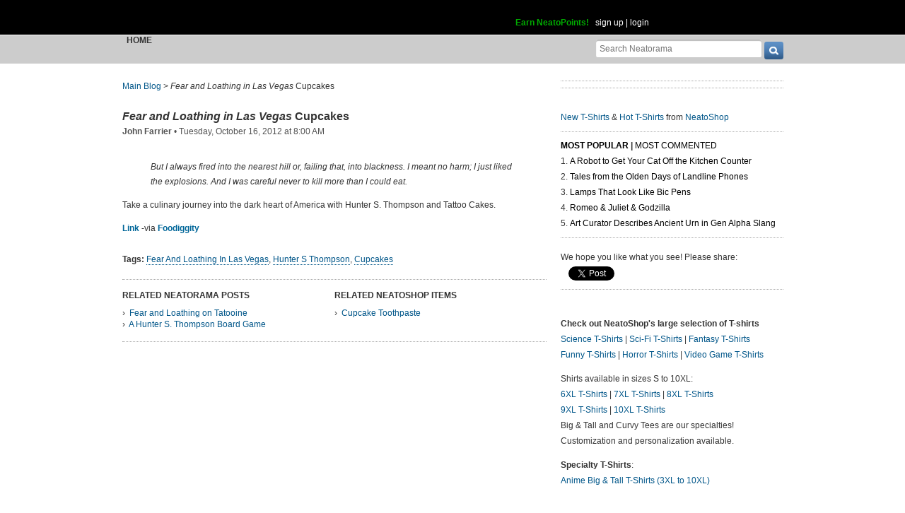

--- FILE ---
content_type: text/html; charset=UTF-8
request_url: https://www.neatorama.com/api/nonce/
body_size: 204
content:
{"time":1769046907,"hash":"e7a083d1da0938aefec967c9d02b6524"}

--- FILE ---
content_type: text/html; charset=UTF-8
request_url: https://www.neatorama.com/comment/listing/
body_size: 936
content:
"<article id=\"comment-355181\" data-type=\"post-53680\" data-parent=\"355181\" class=\"comment-single comment-by-2 parent comm-parent-355181\" data-status=\"published\">\n  <div id=\"commentself-355181\" class=\"comment-self commentself-by-2\">\n          \n      <span class=\"comm-tools\">\n                  \n                        <\/span>\n    \n    <footer>\n      <span class=\"byline\">\n                \n        <span class=\"author\">\n                    <span id=\"commname-355181\" class=\"name\"><a href=\"https:\/\/www.neatorama.com\/whois\/alex\/\" rel=\"author\" itemprop=\"author\" class=\"userlink author-name\" title=\"Profile for Alex Santoso - Member Since Jul 17th, 2012\">Alex Santoso<\/a><\/span>\n\n                      <span class=\"icon commauth commauth-admin\" title=\"Neatorama Administrator\"><\/span>\n          \n                  <\/span>\n\n        <span> &bull; <\/span>\n\n                  <a href=\"https:\/\/www.neatorama.com\/2012\/10\/16\/iFear-and-Loathing-in-Las-Vegasi-Cupcakes\/#comment-355181\" rel=\"nofollow\" title=\"Permanent link to this comment\" class=\"comm-date\">\n            \n          <time datetime=\"2012-10-16T12:04:53-0700\" pubdate>16Oct12 12:04pm<\/time>\n                  <\/a>\n        \n        <span> &bull; <\/span>\n\n        <span class=\"comm-likes\">\n                                <a href=\"#\" rel=\"nofollow\" class=\"comm-like icon-outer\" id=\"commlike-355181\" title=\"Like this comment\">\n              <span class=\"comm-liketext\">0<\/span>&nbsp;<span class=\"heart\"><\/span>\n            <\/a>\n                  <\/span>\n\n              <\/span>\n      \n          <\/footer>\n\n    <div class=\"comm-content\">\n      \n      <div class=\"comm-body\">What's *in* those cupcakes, I wonder.<\/div>\n\n      <div class=\"comm-hidabuse\">\n        <em>Abusive comment hidden.<\/em>\n        <a href=\"#\" class=\"comm-showabuse\" id=\"commshowabuse-355181\">(Show it anyway.)<\/a>\n      <\/div>\n    <\/div>\n\n      <\/div> \n\n  \n  <\/article>\n"

--- FILE ---
content_type: text/html; charset=UTF-8
request_url: https://www.neatorama.com/api/shop_panel/
body_size: 688
content:
{"html":"<style type=\"text\/css\">.shoprotator{display:block;margin-left:auto;margin-right:auto;text-align:center;width:100%}.shoprotator ul{display:inline-block;padding:0;margin:0}.shoprotator li{float:left;height:185px;list-style:none outside none;margin-left:auto;margin-right:auto;padding:5px;text-align:center;width:140px}.shoprotator li img{width:140px;height:140px}<\/style><div\nclass=\"shoprotator\"><ul><li> <a\nhref=\"https:\/\/www.neatoshop.com\/product\/Pika-in-Yellow?tag=7042\" style=\"border:none\"><img\nsrc=\"https:\/\/static.neatoshop.com\/thumbprodimg\/Pika-in-Yellow.jpg?v=382307829y&color=black\" width=\"150\" height=\"150\" border=\"0\" alt=\"Pika in Yellow\"\/><br\/>Pika in Yellow<\/a><\/li><li> <a\nhref=\"https:\/\/www.neatoshop.com\/product\/Cookie-Atlas?tag=7042\" style=\"border:none\"><img\nsrc=\"https:\/\/static.neatoshop.com\/thumbprodimg\/Cookie-Atlas.jpg?v=324208976y&color=lightturquoise\" width=\"150\" height=\"150\" border=\"0\" alt=\"Cookie Atlas\"\/><br\/>Cookie Atlas<\/a><\/li><li> <a\nhref=\"https:\/\/www.neatoshop.com\/product\/Peace-9?tag=7042\" style=\"border:none\"><img\nsrc=\"https:\/\/static.neatoshop.com\/thumbprodimg\/Peace-9.jpg?v=986163790y&color=navy\" width=\"150\" height=\"150\" border=\"0\" alt=\"Peace\"\/><br\/>Peace<\/a><\/li><li> <a\nhref=\"https:\/\/www.neatoshop.com\/product\/Avocado-Impostor?tag=7042\" style=\"border:none\"><img\nsrc=\"https:\/\/static.neatoshop.com\/thumbprodimg\/Avocado-Impostor.jpg?v=1535009990y&color=gray\" width=\"150\" height=\"150\" border=\"0\" alt=\"Avocado Impostor!\"\/><br\/>Avocado Impostor!<\/a><\/li><\/ul><div\nstyle=\"clear:both;\"><\/div><\/div>"}